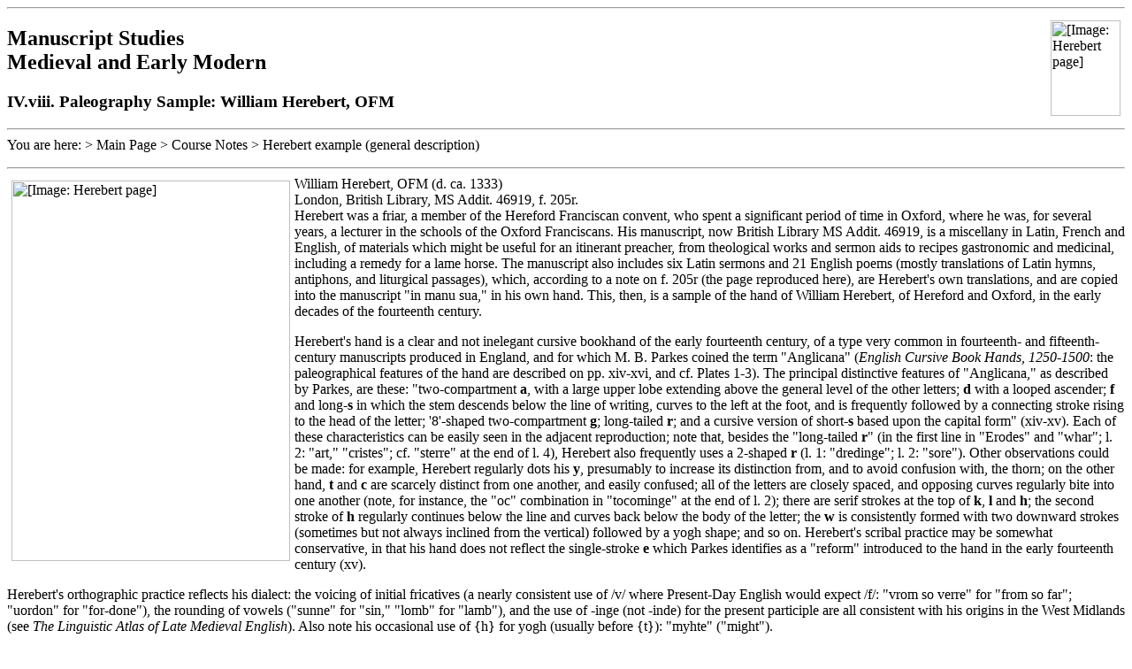

--- FILE ---
content_type: text/html
request_url: https://sites.ualberta.ca/~sreimer/ms-course/course/herebert.htm
body_size: 3327
content:
<html>
<head>
<title>Manuscript Studies: Paleographical Sample (Herebert)</title></head>
<BASE HREF="https://sites.ualberta.ca/~sreimer/">
<LINK REV="made" HREF="mailto:Stephen.Reimer@UAlberta.Ca">
<body>
<A name="mtop">
<body background="https://www.artsrn.ualberta.ca/sreimer/ms-course/graphics/parch-wp.gif" text="black" vlink="#4F0ACC">
<BASEFONT=3>
<HR>
<img align=right vspace=5 hspace=5
 alt="[Image: Herebert page]" src="https://www.artsrn.ualberta.ca/sreimer/ms-course/graphics/hbt-smst.jpg"
 WIDTH=79 HEIGHT=108><h2>Manuscript Studies<BR>
 Medieval and Early Modern</h2><p>
<h3>IV.viii. Paleography Sample: William Herebert, OFM</h3><p>
<HR>
You are here: &gt; Main Page &gt; Course Notes &gt; Herebert example (general description)<p>
<HR>
<img align=left vspace=5 hspace=5
 alt="[Image: Herebert page]"
 src="https://www.artsrn.ualberta.ca/sreimer/ms-course/graphics/hbt-sm.jpg"
 WIDTH=315 HEIGHT=430>William Herebert, OFM (d. ca. 1333)<BR>
London, British Library, MS Addit. 46919, f. 205r.<BR>
Herebert was a friar, a member of the Hereford Franciscan convent, who spent a significant period of time in Oxford, where he was, for several years, a lecturer in the schools of the Oxford Franciscans.  His manuscript, now British Library MS Addit. 46919, is a miscellany in Latin, French and English, of materials which might be useful for an itinerant preacher, from theological works and sermon aids to recipes gastronomic and medicinal, including a remedy for a lame horse.  The manuscript also includes six Latin sermons and 21 English poems (mostly translations of Latin hymns, antiphons, and liturgical passages), which, according to a note on f. 205r (the page reproduced here), are Herebert's own translations, and are copied into the manuscript "in manu sua," in his own hand.  This, then, is a sample of the hand of William Herebert, of Hereford and Oxford, in the early decades of the fourteenth century.<P>

Herebert's hand is a clear and not inelegant cursive bookhand of the early fourteenth century, of a type very common in fourteenth- and fifteenth-century manuscripts produced in England, and for which M. B. Parkes coined the term "Anglicana" (<cite>English Cursive Book Hands, 1250-1500</cite>: the paleographical features of the hand are described on pp. xiv-xvi, and cf. Plates 1-3).  The principal distinctive features of "Anglicana," as described by Parkes, are these: "two-compartment <b>a</b>, with a large upper lobe extending above the general level of the other letters; <b>d</b> with a looped ascender; <b>f</b> and long-<b>s</b> in which the stem descends below the line of writing, curves to the left at the foot, and is frequently followed by a connecting stroke rising to the head of the letter; '8'-shaped two-compartment <b>g</b>; long-tailed <b>r</b>; and a cursive version of short-<b>s</b> based upon the capital form" (xiv-xv).  Each of these characteristics can be easily seen in the adjacent reproduction; note that, besides the "long-tailed <b>r</b>" (in the first line in "Erodes" and "whar"; l. 2: "art," "cristes"; cf. "sterre" at the end of l. 4), Herebert also frequently uses a 2-shaped <b>r</b> (l. 1: "dredinge"; l. 2: "sore").  Other observations could be made: for example, Herebert regularly dots his <b>y</b>, presumably to increase its distinction from, and to avoid confusion with, the thorn; on the other hand, <b>t</b> and <b>c</b> are scarcely distinct from one another, and easily confused; all of the letters are closely spaced, and opposing curves regularly bite into one another (note, for instance, the "oc" combination in "tocominge" at the end of l. 2); there are serif strokes at the top of <b>k</b>, <b>l</b> and <b>h</b>; the second stroke of <b>h</b> regularly continues below the line and curves back below the body of the letter; the <b>w</b> is consistently formed with two downward strokes (sometimes but not always inclined from the vertical) followed by a yogh shape; and so on.  Herebert's scribal practice may be somewhat conservative, in that his hand does not reflect the single-stroke <b>e</b> which Parkes identifies as a "reform" introduced to the hand in the early fourteenth century (xv).<P>

Herebert's orthographic practice reflects his dialect: the voicing of initial fricatives (a nearly consistent use of /v/ where Present-Day English would expect /f/: "vrom so verre" for "from so far"; "uordon" for "for-done"), the rounding of vowels ("sunne" for "sin," "lomb" for "lamb"), and the use of -inge (not -inde) for the present participle are all consistent with his origins in the West Midlands (see <cite>The Linguistic Atlas of Late Medieval English</cite>).  Also note his occasional use of {h} for yogh (usually before {t}): "myhte" ("might").<P>

<hr>
<font size=2>
<A HREF="ms-course/course/hbt-tran.htm"> <img align=middle
 alt="[arrow: right]" vspace=5 hspace=5
 src="https://www.artsrn.ualberta.ca/sreimer/ms-course/graphics/btn-rgt.gif"
 width=51 height=50>Forward to next page</A>: An enlargement of a portion of this page, with transcription<p>
<pre>

</pre>
<p align=center>
<A HREF="ms-course/course/ms-intro.htm">[ Course Notes: Introduction ]</A> |
<A HREF="ms-course/course/defintn.htm">[ I. Towards a definition of "manuscript studies" ]</A> |
<A HREF="ms-course/course/branchs.htm">[ I.ii. The four branches of bibliographical study ]</A> |
<A HREF="ms-course/course/socl-his.htm">[ I.iii. Topics in the social history of texts ]</A> |
<A HREF="ms-course/course/mss-surv.htm">I.iii.a The "Rescue" of Medieval Manuscripts from Grocers and Fishmongers</A> |
<A HREF="ms-course/course/dplmtcs.htm">[ II. Diplomatics ]</A> |
<A HREF="ms-course/course/codiclgy.htm">[ III. Codicology ]</A> |
<A HREF="ms-course/course/dcrtn-il.htm">[ III.ii. Decoration and Illumination ]</A> |
<A HREF="ms-course/course/pal-int.htm">[ IV. Paleography ]</A> |
<A HREF="ms-course/course/pal-hist.htm">[ IV.ii. Historical Notes ]</A> |
<A HREF="ms-course/course/wrt-imp.htm">[ IV.iii. Writing Implements ]</A> |
<A HREF="ms-course/course/pal-ltrs.htm">[ IV.iv. Letter Formation ]</A> |
<A HREF="ms-course/course/eng-chrs.htm">[ IV.v. Special Characters in English Manuscripts ]</A> |
<A HREF="ms-course/course/abbrevtn.htm">[ IV.vi. Scribal Abbreviations ]</A> |
<A HREF="ms-course/course/punc.htm">[ IV.vii. Punctuation ]</A> |
<A HREF="ms-course/course/herebert.htm">[ IV.viii. Paleographical sample: William Herebert, OFM (early fourteenth-century England)</A> ] |
<A HREF="ms-course/course/hbt-tran.htm">[ Herebert sample, with transcription ]</A> |
<A HREF="ms-course/course/hbt-full.htm">[ Herebert sample: enlargement of full page reproduced at high resolution ]</A> |
<A HREF="ms-course/course/thorpe.htm">[ V. Textual analysis (James E. Thorpe) ]</A> |
<A HREF="ms-course/course/scbl-err.htm">[ V.ii. Scribal error ]</A> |
<A HREF="ms-course/course/editns.htm">[ V.iii. Kinds of edition ]</A> |
<A HREF="ms-course/course/emendtns.htm">[ V.iv. Examples of over emendation on insufficient grounds ]</A> |
<A HREF="ms-course/course/engl-his.htm">[ VI. Linguistic competence (an example): An Outline History of the English Language ]</A> |
[ VII. Libraries and archives: ] |
<A HREF="ms-course/course/brtl-col.htm">[ VII.ii. British Library Manuscript Collections ]</A> |
<A HREF="ms-course/course/bodl-col.htm">[ VII.iii. Bodleian Library Manuscript Collections ]</A>
</p>
<pre>

</pre>
<A HREF="ms-course.htm"><img alt="[Button: Back to Main page]"
 vspace=5 hspace=5 src="https://www.artsrn.ualberta.ca/sreimer/ms-course/graphics/btn-main.gif"
 WIDTH=100 HEIGHT=24></A>
<A HREF="ms-course/course/ms-intro.htm">
<img alt="[Button: Course Notes]" vspace=5 hspace=5
 src="https://www.artsrn.ualberta.ca/sreimer/ms-course/graphics/btn-gls.gif"
 WIDTH=100 HEIGHT=24></A>
<A HREF="https://www.artsrn.ualberta.ca/sreimer/ms-course/bibliog/bib-int.htm">
<img alt="[Button: Bibliography]" vspace=5 hspace=5
 src="https://www.artsrn.ualberta.ca/sreimer/ms-course/graphics/btn-bib.gif"
 WIDTH=100 HEIGHT=24></A>
<A HREF="ms-course/site-map.htm">
<img alt="[Button: Site Index]" vspace=5 hspace=5
 src="https://www.artsrn.ualberta.ca/sreimer/ms-course/graphics/btn-site.gif"
 WIDTH=100 HEIGHT=24></A><p>
<hr>
&#169; 1998, 2015 Stephen R. Reimer<br>
English; University of Alberta; Edmonton, Canada<br>
All rights reserved.<br>
Created: 2 Dec. 1998; Last revised: 30 May 2015<p>
email: <A HREF="mailto:Stephen.Reimer@UAlberta.Ca">Stephen.Reimer@UAlberta.Ca</A><br>
URL: https://sites.ualberta.ca/~sreimer/ms-course.htm<p>
</FONT>
</body>
</html>